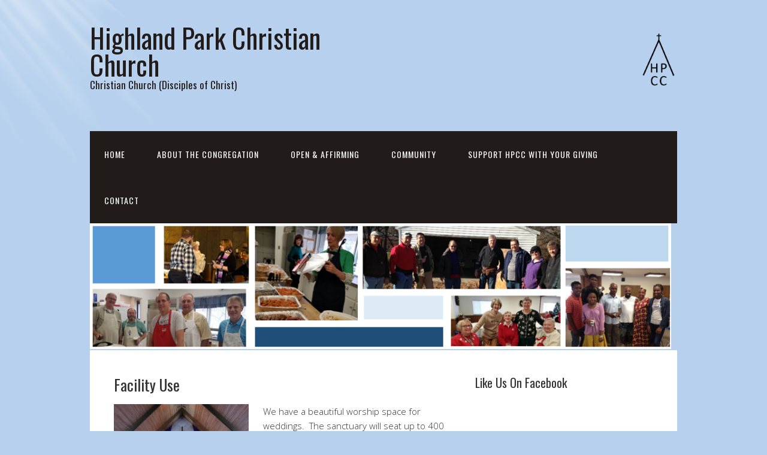

--- FILE ---
content_type: text/html; charset=UTF-8
request_url: http://www.hpchristiandsm.org/?page_id=23
body_size: 7794
content:
<!DOCTYPE html>
<html lang="en-US">
<head>
<meta charset="UTF-8">
<title>Facility Use</title>
<link rel="profile" href="http://gmpg.org/xfn/11">
<meta name='robots' content='max-image-preview:large' />
<meta name="viewport" content="width=device-width" />
<meta name="generator" content="WordPress 6.9" />
<link rel="alternate" type="application/rss+xml" title="Highland Park Christian Church &raquo; Feed" href="http://www.hpchristiandsm.org/?feed=rss2" />
<link rel="alternate" type="application/rss+xml" title="Highland Park Christian Church &raquo; Comments Feed" href="http://www.hpchristiandsm.org/?feed=comments-rss2" />
<link rel="alternate" title="oEmbed (JSON)" type="application/json+oembed" href="http://www.hpchristiandsm.org/index.php?rest_route=%2Foembed%2F1.0%2Fembed&#038;url=http%3A%2F%2Fwww.hpchristiandsm.org%2F%3Fpage_id%3D23" />
<link rel="alternate" title="oEmbed (XML)" type="text/xml+oembed" href="http://www.hpchristiandsm.org/index.php?rest_route=%2Foembed%2F1.0%2Fembed&#038;url=http%3A%2F%2Fwww.hpchristiandsm.org%2F%3Fpage_id%3D23&#038;format=xml" />
<style id='wp-img-auto-sizes-contain-inline-css' type='text/css'>
img:is([sizes=auto i],[sizes^="auto," i]){contain-intrinsic-size:3000px 1500px}
/*# sourceURL=wp-img-auto-sizes-contain-inline-css */
</style>
<style id='wp-emoji-styles-inline-css' type='text/css'>

	img.wp-smiley, img.emoji {
		display: inline !important;
		border: none !important;
		box-shadow: none !important;
		height: 1em !important;
		width: 1em !important;
		margin: 0 0.07em !important;
		vertical-align: -0.1em !important;
		background: none !important;
		padding: 0 !important;
	}
/*# sourceURL=wp-emoji-styles-inline-css */
</style>
<style id='wp-block-library-inline-css' type='text/css'>
:root{--wp-block-synced-color:#7a00df;--wp-block-synced-color--rgb:122,0,223;--wp-bound-block-color:var(--wp-block-synced-color);--wp-editor-canvas-background:#ddd;--wp-admin-theme-color:#007cba;--wp-admin-theme-color--rgb:0,124,186;--wp-admin-theme-color-darker-10:#006ba1;--wp-admin-theme-color-darker-10--rgb:0,107,160.5;--wp-admin-theme-color-darker-20:#005a87;--wp-admin-theme-color-darker-20--rgb:0,90,135;--wp-admin-border-width-focus:2px}@media (min-resolution:192dpi){:root{--wp-admin-border-width-focus:1.5px}}.wp-element-button{cursor:pointer}:root .has-very-light-gray-background-color{background-color:#eee}:root .has-very-dark-gray-background-color{background-color:#313131}:root .has-very-light-gray-color{color:#eee}:root .has-very-dark-gray-color{color:#313131}:root .has-vivid-green-cyan-to-vivid-cyan-blue-gradient-background{background:linear-gradient(135deg,#00d084,#0693e3)}:root .has-purple-crush-gradient-background{background:linear-gradient(135deg,#34e2e4,#4721fb 50%,#ab1dfe)}:root .has-hazy-dawn-gradient-background{background:linear-gradient(135deg,#faaca8,#dad0ec)}:root .has-subdued-olive-gradient-background{background:linear-gradient(135deg,#fafae1,#67a671)}:root .has-atomic-cream-gradient-background{background:linear-gradient(135deg,#fdd79a,#004a59)}:root .has-nightshade-gradient-background{background:linear-gradient(135deg,#330968,#31cdcf)}:root .has-midnight-gradient-background{background:linear-gradient(135deg,#020381,#2874fc)}:root{--wp--preset--font-size--normal:16px;--wp--preset--font-size--huge:42px}.has-regular-font-size{font-size:1em}.has-larger-font-size{font-size:2.625em}.has-normal-font-size{font-size:var(--wp--preset--font-size--normal)}.has-huge-font-size{font-size:var(--wp--preset--font-size--huge)}.has-text-align-center{text-align:center}.has-text-align-left{text-align:left}.has-text-align-right{text-align:right}.has-fit-text{white-space:nowrap!important}#end-resizable-editor-section{display:none}.aligncenter{clear:both}.items-justified-left{justify-content:flex-start}.items-justified-center{justify-content:center}.items-justified-right{justify-content:flex-end}.items-justified-space-between{justify-content:space-between}.screen-reader-text{border:0;clip-path:inset(50%);height:1px;margin:-1px;overflow:hidden;padding:0;position:absolute;width:1px;word-wrap:normal!important}.screen-reader-text:focus{background-color:#ddd;clip-path:none;color:#444;display:block;font-size:1em;height:auto;left:5px;line-height:normal;padding:15px 23px 14px;text-decoration:none;top:5px;width:auto;z-index:100000}html :where(.has-border-color){border-style:solid}html :where([style*=border-top-color]){border-top-style:solid}html :where([style*=border-right-color]){border-right-style:solid}html :where([style*=border-bottom-color]){border-bottom-style:solid}html :where([style*=border-left-color]){border-left-style:solid}html :where([style*=border-width]){border-style:solid}html :where([style*=border-top-width]){border-top-style:solid}html :where([style*=border-right-width]){border-right-style:solid}html :where([style*=border-bottom-width]){border-bottom-style:solid}html :where([style*=border-left-width]){border-left-style:solid}html :where(img[class*=wp-image-]){height:auto;max-width:100%}:where(figure){margin:0 0 1em}html :where(.is-position-sticky){--wp-admin--admin-bar--position-offset:var(--wp-admin--admin-bar--height,0px)}@media screen and (max-width:600px){html :where(.is-position-sticky){--wp-admin--admin-bar--position-offset:0px}}

/*# sourceURL=wp-block-library-inline-css */
</style><style id='global-styles-inline-css' type='text/css'>
:root{--wp--preset--aspect-ratio--square: 1;--wp--preset--aspect-ratio--4-3: 4/3;--wp--preset--aspect-ratio--3-4: 3/4;--wp--preset--aspect-ratio--3-2: 3/2;--wp--preset--aspect-ratio--2-3: 2/3;--wp--preset--aspect-ratio--16-9: 16/9;--wp--preset--aspect-ratio--9-16: 9/16;--wp--preset--color--black: #000000;--wp--preset--color--cyan-bluish-gray: #abb8c3;--wp--preset--color--white: #ffffff;--wp--preset--color--pale-pink: #f78da7;--wp--preset--color--vivid-red: #cf2e2e;--wp--preset--color--luminous-vivid-orange: #ff6900;--wp--preset--color--luminous-vivid-amber: #fcb900;--wp--preset--color--light-green-cyan: #7bdcb5;--wp--preset--color--vivid-green-cyan: #00d084;--wp--preset--color--pale-cyan-blue: #8ed1fc;--wp--preset--color--vivid-cyan-blue: #0693e3;--wp--preset--color--vivid-purple: #9b51e0;--wp--preset--gradient--vivid-cyan-blue-to-vivid-purple: linear-gradient(135deg,rgb(6,147,227) 0%,rgb(155,81,224) 100%);--wp--preset--gradient--light-green-cyan-to-vivid-green-cyan: linear-gradient(135deg,rgb(122,220,180) 0%,rgb(0,208,130) 100%);--wp--preset--gradient--luminous-vivid-amber-to-luminous-vivid-orange: linear-gradient(135deg,rgb(252,185,0) 0%,rgb(255,105,0) 100%);--wp--preset--gradient--luminous-vivid-orange-to-vivid-red: linear-gradient(135deg,rgb(255,105,0) 0%,rgb(207,46,46) 100%);--wp--preset--gradient--very-light-gray-to-cyan-bluish-gray: linear-gradient(135deg,rgb(238,238,238) 0%,rgb(169,184,195) 100%);--wp--preset--gradient--cool-to-warm-spectrum: linear-gradient(135deg,rgb(74,234,220) 0%,rgb(151,120,209) 20%,rgb(207,42,186) 40%,rgb(238,44,130) 60%,rgb(251,105,98) 80%,rgb(254,248,76) 100%);--wp--preset--gradient--blush-light-purple: linear-gradient(135deg,rgb(255,206,236) 0%,rgb(152,150,240) 100%);--wp--preset--gradient--blush-bordeaux: linear-gradient(135deg,rgb(254,205,165) 0%,rgb(254,45,45) 50%,rgb(107,0,62) 100%);--wp--preset--gradient--luminous-dusk: linear-gradient(135deg,rgb(255,203,112) 0%,rgb(199,81,192) 50%,rgb(65,88,208) 100%);--wp--preset--gradient--pale-ocean: linear-gradient(135deg,rgb(255,245,203) 0%,rgb(182,227,212) 50%,rgb(51,167,181) 100%);--wp--preset--gradient--electric-grass: linear-gradient(135deg,rgb(202,248,128) 0%,rgb(113,206,126) 100%);--wp--preset--gradient--midnight: linear-gradient(135deg,rgb(2,3,129) 0%,rgb(40,116,252) 100%);--wp--preset--font-size--small: 13px;--wp--preset--font-size--medium: 20px;--wp--preset--font-size--large: 36px;--wp--preset--font-size--x-large: 42px;--wp--preset--spacing--20: 0.44rem;--wp--preset--spacing--30: 0.67rem;--wp--preset--spacing--40: 1rem;--wp--preset--spacing--50: 1.5rem;--wp--preset--spacing--60: 2.25rem;--wp--preset--spacing--70: 3.38rem;--wp--preset--spacing--80: 5.06rem;--wp--preset--shadow--natural: 6px 6px 9px rgba(0, 0, 0, 0.2);--wp--preset--shadow--deep: 12px 12px 50px rgba(0, 0, 0, 0.4);--wp--preset--shadow--sharp: 6px 6px 0px rgba(0, 0, 0, 0.2);--wp--preset--shadow--outlined: 6px 6px 0px -3px rgb(255, 255, 255), 6px 6px rgb(0, 0, 0);--wp--preset--shadow--crisp: 6px 6px 0px rgb(0, 0, 0);}:where(.is-layout-flex){gap: 0.5em;}:where(.is-layout-grid){gap: 0.5em;}body .is-layout-flex{display: flex;}.is-layout-flex{flex-wrap: wrap;align-items: center;}.is-layout-flex > :is(*, div){margin: 0;}body .is-layout-grid{display: grid;}.is-layout-grid > :is(*, div){margin: 0;}:where(.wp-block-columns.is-layout-flex){gap: 2em;}:where(.wp-block-columns.is-layout-grid){gap: 2em;}:where(.wp-block-post-template.is-layout-flex){gap: 1.25em;}:where(.wp-block-post-template.is-layout-grid){gap: 1.25em;}.has-black-color{color: var(--wp--preset--color--black) !important;}.has-cyan-bluish-gray-color{color: var(--wp--preset--color--cyan-bluish-gray) !important;}.has-white-color{color: var(--wp--preset--color--white) !important;}.has-pale-pink-color{color: var(--wp--preset--color--pale-pink) !important;}.has-vivid-red-color{color: var(--wp--preset--color--vivid-red) !important;}.has-luminous-vivid-orange-color{color: var(--wp--preset--color--luminous-vivid-orange) !important;}.has-luminous-vivid-amber-color{color: var(--wp--preset--color--luminous-vivid-amber) !important;}.has-light-green-cyan-color{color: var(--wp--preset--color--light-green-cyan) !important;}.has-vivid-green-cyan-color{color: var(--wp--preset--color--vivid-green-cyan) !important;}.has-pale-cyan-blue-color{color: var(--wp--preset--color--pale-cyan-blue) !important;}.has-vivid-cyan-blue-color{color: var(--wp--preset--color--vivid-cyan-blue) !important;}.has-vivid-purple-color{color: var(--wp--preset--color--vivid-purple) !important;}.has-black-background-color{background-color: var(--wp--preset--color--black) !important;}.has-cyan-bluish-gray-background-color{background-color: var(--wp--preset--color--cyan-bluish-gray) !important;}.has-white-background-color{background-color: var(--wp--preset--color--white) !important;}.has-pale-pink-background-color{background-color: var(--wp--preset--color--pale-pink) !important;}.has-vivid-red-background-color{background-color: var(--wp--preset--color--vivid-red) !important;}.has-luminous-vivid-orange-background-color{background-color: var(--wp--preset--color--luminous-vivid-orange) !important;}.has-luminous-vivid-amber-background-color{background-color: var(--wp--preset--color--luminous-vivid-amber) !important;}.has-light-green-cyan-background-color{background-color: var(--wp--preset--color--light-green-cyan) !important;}.has-vivid-green-cyan-background-color{background-color: var(--wp--preset--color--vivid-green-cyan) !important;}.has-pale-cyan-blue-background-color{background-color: var(--wp--preset--color--pale-cyan-blue) !important;}.has-vivid-cyan-blue-background-color{background-color: var(--wp--preset--color--vivid-cyan-blue) !important;}.has-vivid-purple-background-color{background-color: var(--wp--preset--color--vivid-purple) !important;}.has-black-border-color{border-color: var(--wp--preset--color--black) !important;}.has-cyan-bluish-gray-border-color{border-color: var(--wp--preset--color--cyan-bluish-gray) !important;}.has-white-border-color{border-color: var(--wp--preset--color--white) !important;}.has-pale-pink-border-color{border-color: var(--wp--preset--color--pale-pink) !important;}.has-vivid-red-border-color{border-color: var(--wp--preset--color--vivid-red) !important;}.has-luminous-vivid-orange-border-color{border-color: var(--wp--preset--color--luminous-vivid-orange) !important;}.has-luminous-vivid-amber-border-color{border-color: var(--wp--preset--color--luminous-vivid-amber) !important;}.has-light-green-cyan-border-color{border-color: var(--wp--preset--color--light-green-cyan) !important;}.has-vivid-green-cyan-border-color{border-color: var(--wp--preset--color--vivid-green-cyan) !important;}.has-pale-cyan-blue-border-color{border-color: var(--wp--preset--color--pale-cyan-blue) !important;}.has-vivid-cyan-blue-border-color{border-color: var(--wp--preset--color--vivid-cyan-blue) !important;}.has-vivid-purple-border-color{border-color: var(--wp--preset--color--vivid-purple) !important;}.has-vivid-cyan-blue-to-vivid-purple-gradient-background{background: var(--wp--preset--gradient--vivid-cyan-blue-to-vivid-purple) !important;}.has-light-green-cyan-to-vivid-green-cyan-gradient-background{background: var(--wp--preset--gradient--light-green-cyan-to-vivid-green-cyan) !important;}.has-luminous-vivid-amber-to-luminous-vivid-orange-gradient-background{background: var(--wp--preset--gradient--luminous-vivid-amber-to-luminous-vivid-orange) !important;}.has-luminous-vivid-orange-to-vivid-red-gradient-background{background: var(--wp--preset--gradient--luminous-vivid-orange-to-vivid-red) !important;}.has-very-light-gray-to-cyan-bluish-gray-gradient-background{background: var(--wp--preset--gradient--very-light-gray-to-cyan-bluish-gray) !important;}.has-cool-to-warm-spectrum-gradient-background{background: var(--wp--preset--gradient--cool-to-warm-spectrum) !important;}.has-blush-light-purple-gradient-background{background: var(--wp--preset--gradient--blush-light-purple) !important;}.has-blush-bordeaux-gradient-background{background: var(--wp--preset--gradient--blush-bordeaux) !important;}.has-luminous-dusk-gradient-background{background: var(--wp--preset--gradient--luminous-dusk) !important;}.has-pale-ocean-gradient-background{background: var(--wp--preset--gradient--pale-ocean) !important;}.has-electric-grass-gradient-background{background: var(--wp--preset--gradient--electric-grass) !important;}.has-midnight-gradient-background{background: var(--wp--preset--gradient--midnight) !important;}.has-small-font-size{font-size: var(--wp--preset--font-size--small) !important;}.has-medium-font-size{font-size: var(--wp--preset--font-size--medium) !important;}.has-large-font-size{font-size: var(--wp--preset--font-size--large) !important;}.has-x-large-font-size{font-size: var(--wp--preset--font-size--x-large) !important;}
/*# sourceURL=global-styles-inline-css */
</style>

<style id='classic-theme-styles-inline-css' type='text/css'>
/*! This file is auto-generated */
.wp-block-button__link{color:#fff;background-color:#32373c;border-radius:9999px;box-shadow:none;text-decoration:none;padding:calc(.667em + 2px) calc(1.333em + 2px);font-size:1.125em}.wp-block-file__button{background:#32373c;color:#fff;text-decoration:none}
/*# sourceURL=/wp-includes/css/classic-themes.min.css */
</style>
<link rel='stylesheet' id='omega-style-css' href='http://www.hpchristiandsm.org/wp-content/themes/church/style.css?ver=6.9' type='text/css' media='all' />
<script type="text/javascript" src="http://www.hpchristiandsm.org/wp-includes/js/jquery/jquery.min.js?ver=3.7.1" id="jquery-core-js"></script>
<script type="text/javascript" src="http://www.hpchristiandsm.org/wp-includes/js/jquery/jquery-migrate.min.js?ver=3.4.1" id="jquery-migrate-js"></script>
<script type="text/javascript" src="http://www.hpchristiandsm.org/wp-content/themes/church/js/tinynav.js?ver=6.9" id="tinynav-js"></script>
<link rel="https://api.w.org/" href="http://www.hpchristiandsm.org/index.php?rest_route=/" /><link rel="alternate" title="JSON" type="application/json" href="http://www.hpchristiandsm.org/index.php?rest_route=/wp/v2/pages/23" /><link rel="EditURI" type="application/rsd+xml" title="RSD" href="http://www.hpchristiandsm.org/xmlrpc.php?rsd" />
<link rel="canonical" href="http://www.hpchristiandsm.org/?page_id=23" />
<link rel='shortlink' href='http://www.hpchristiandsm.org/?p=23' />
	<!--[if lt IE 9]>
	<script src="http://www.hpchristiandsm.org/wp-content/themes/omega/js/html5.js" type="text/javascript"></script>
	<![endif]-->

<style type="text/css" id="custom-colors-css">h1.site-title a, .site-description, .entry-meta, .header-right { color: #211b1a; } .tinynav, .nav-primary .wrap, .omega-nav-menu li ul li:hover, .footer-widgets .wrap, button, input[type="button"], input[type="reset"], input[type="submit"] { background-color: #211b1a; } .site-footer .wrap, .omega-nav-menu li:hover, .omega-nav-menu li:hover ul { background-color: #050505; } .site-inner .entry-meta a, .site-inner .entry-content a, .entry-summary a, .pagination a, .site-inner .sidebar a { color: #3d5ca5; }</style>

<style type="text/css" id="custom-css"></style>
<style type="text/css" id="custom-background-css">
body.custom-background { background-color: #b6d0ed; }
</style>
	<link rel="icon" href="http://www.hpchristiandsm.org/wp-content/uploads/2018/11/cropped-HPCC-logo-black-32x32.png" sizes="32x32" />
<link rel="icon" href="http://www.hpchristiandsm.org/wp-content/uploads/2018/11/cropped-HPCC-logo-black-192x192.png" sizes="192x192" />
<link rel="apple-touch-icon" href="http://www.hpchristiandsm.org/wp-content/uploads/2018/11/cropped-HPCC-logo-black-180x180.png" />
<meta name="msapplication-TileImage" content="http://www.hpchristiandsm.org/wp-content/uploads/2018/11/cropped-HPCC-logo-black-270x270.png" />
</head>

<body class="wordpress ltr en en-us child-theme y2026 m01 d21 h10 wednesday logged-out custom-background custom-header singular singular-page singular-page-23 page-template-default layout-2c-l custom-colors" dir="ltr" itemscope="itemscope" itemtype="http://schema.org/WebPage">


<div class="site-container">

	<header id="header" class="site-header" role="banner" itemscope="itemscope" itemtype="http://schema.org/WPHeader"><div class="wrap"><div class="title-area"><h2 class="site-title" itemprop="headline"><a href="http://www.hpchristiandsm.org" title="Highland Park Christian Church" rel="home">Highland Park Christian Church</a></h2><h3 class="site-description"><span>Christian Church (Disciples of Christ)</span></h3></div>	

	<aside class="header-right widget-area sidebar">
		
		<section id="media_image-3" class="widget widget-1 even widget-first widget_media_image"><div class="widget-wrap"><img width="60" height="115" src="http://www.hpchristiandsm.org/wp-content/uploads/2018/11/black-logo-157x300.png" class="image wp-image-538  attachment-60x115 size-60x115" alt="" style="max-width: 100%; height: auto;" decoding="async" srcset="http://www.hpchristiandsm.org/wp-content/uploads/2018/11/black-logo-157x300.png 157w, http://www.hpchristiandsm.org/wp-content/uploads/2018/11/black-logo.png 169w" sizes="(max-width: 60px) 100vw, 60px" /></div></section>
  	</aside><!-- .sidebar -->

</div></header><!-- .site-header -->	
<nav class="nav-primary" role="navigation" itemscope="itemscope" itemtype="http://schema.org/SiteNavigationElement">
	
	<div class="wrap">
	<ul id="menu-main" class="menu omega-nav-menu menu-primary"><li id="menu-item-18" class="menu-item menu-item-type-post_type menu-item-object-page menu-item-home first menu-item-18"><a href="http://www.hpchristiandsm.org/">Home</a></li>
<li id="menu-item-13" class="menu-item menu-item-type-post_type menu-item-object-page current-page-ancestor current-menu-ancestor current-menu-parent current-page-parent current_page_parent current_page_ancestor menu-item-has-children menu-item-13"><a href="http://www.hpchristiandsm.org/?page_id=5">About the Congregation</a>
<ul class="sub-menu">
	<li id="menu-item-20" class="menu-item menu-item-type-post_type menu-item-object-page menu-item-20"><a href="http://www.hpchristiandsm.org/?page_id=8">Worship</a></li>
	<li id="menu-item-21" class="menu-item menu-item-type-post_type menu-item-object-page menu-item-21"><a href="http://www.hpchristiandsm.org/?page_id=7">Staff</a></li>
	<li id="menu-item-649" class="menu-item menu-item-type-post_type menu-item-object-page menu-item-649"><a href="http://www.hpchristiandsm.org/?page_id=644">Recent Weekly and Special Emails</a></li>
	<li id="menu-item-50" class="menu-item menu-item-type-post_type menu-item-object-page current-menu-item page_item page-item-23 current_page_item menu-item-50"><a href="http://www.hpchristiandsm.org/?page_id=23" aria-current="page">Facility Use</a></li>
	<li id="menu-item-41" class="menu-item menu-item-type-post_type menu-item-object-page menu-item-41"><a href="http://www.hpchristiandsm.org/?page_id=22">Relationships</a></li>
</ul>
</li>
<li id="menu-item-774" class="menu-item menu-item-type-post_type menu-item-object-page menu-item-774"><a href="http://www.hpchristiandsm.org/?page_id=768">Open &#038; Affirming</a></li>
<li id="menu-item-14" class="menu-item menu-item-type-post_type menu-item-object-page menu-item-has-children menu-item-14"><a href="http://www.hpchristiandsm.org/?page_id=10">Community</a>
<ul class="sub-menu">
	<li id="menu-item-42" class="menu-item menu-item-type-post_type menu-item-object-page menu-item-42"><a href="http://www.hpchristiandsm.org/?page_id=29">Ministries to Grow in Faith &#038; Relationships</a></li>
	<li id="menu-item-16" class="menu-item menu-item-type-post_type menu-item-object-page menu-item-16"><a href="http://www.hpchristiandsm.org/?page_id=11">Mission &#038; Service with the Community</a></li>
	<li id="menu-item-358" class="menu-item menu-item-type-post_type menu-item-object-page menu-item-358"><a href="http://www.hpchristiandsm.org/?page_id=355">Scholarship Information</a></li>
</ul>
</li>
<li id="menu-item-17" class="menu-item menu-item-type-post_type menu-item-object-page menu-item-17"><a href="http://www.hpchristiandsm.org/?page_id=12">Support HPCC with your Giving</a></li>
<li id="menu-item-15" class="menu-item menu-item-type-post_type menu-item-object-page last menu-item-15"><a href="http://www.hpchristiandsm.org/?page_id=6">Contact</a></li>
</ul>
	</div>	
</nav><!-- .nav-primary -->	<div class="banner">
		<div class="wrap">
			<img class="header-image" src="http://www.hpchristiandsm.org/wp-content/uploads/2019/02/HPCC-2019-02-27-2.png" alt="Christian Church (Disciples of Christ)" />		</div><!-- .wrap -->
  	</div><!-- .banner -->

	<div class="site-inner">

		<div class="wrap">
	<main  class="content" id="content" role="main" itemprop="mainContentOfPage">

		<article id="post-23" class="entry page publish author-kldeckgmail-com post-23" itemscope="itemscope" itemtype="http://schema.org/CreativeWork">	

	<div class="entry-wrap">
		
		<header class="entry-header">	<h1 class="entry-title" itemprop="headline">Facility Use</h1>
</header><!-- .entry-header -->	
			
		<div class="entry-content" itemprop="articleBody">
	<p><a href="http://www.hpchristiandsm.org/wp-content/uploads/2022/04/20220222_140114-scaled.jpg"><img fetchpriority="high" decoding="async" class="size-medium wp-image-742 alignleft" src="http://www.hpchristiandsm.org/wp-content/uploads/2022/04/20220222_140114-225x300.jpg" alt="" width="225" height="300" srcset="http://www.hpchristiandsm.org/wp-content/uploads/2022/04/20220222_140114-225x300.jpg 225w, http://www.hpchristiandsm.org/wp-content/uploads/2022/04/20220222_140114-768x1024.jpg 768w, http://www.hpchristiandsm.org/wp-content/uploads/2022/04/20220222_140114-1152x1536.jpg 1152w, http://www.hpchristiandsm.org/wp-content/uploads/2022/04/20220222_140114-1536x2048.jpg 1536w, http://www.hpchristiandsm.org/wp-content/uploads/2022/04/20220222_140114-scaled.jpg 1920w" sizes="(max-width: 225px) 100vw, 225px" /></a>We have a beautiful worship space for weddings.  The sanctuary will seat up to 400 guests.  Our minister is available for all ceremonies and can work with you to customize your ceremony to meet your needs and we will be happy to help you celebrate this special day!</p>
<p>Our community room and fellowship hall are available for family gatherings, meetings, and special events.  We have a large kitchen to accommodate your cooking and catering needs.</p>
<p>We also have office spaces available for other non-profits and community groups who need a meeting space or long-term space for offices.</p>
<p>Please contact the church office for more details.<a href="http://www.hpchristiandsm.org/wp-content/uploads/2022/04/20211204_113503-scaled.jpg"><img decoding="async" class="wp-image-741 alignleft" src="http://www.hpchristiandsm.org/wp-content/uploads/2022/04/20211204_113503-300x225.jpg" alt="" width="239" height="178" srcset="http://www.hpchristiandsm.org/wp-content/uploads/2022/04/20211204_113503-300x225.jpg 300w, http://www.hpchristiandsm.org/wp-content/uploads/2022/04/20211204_113503-1024x768.jpg 1024w, http://www.hpchristiandsm.org/wp-content/uploads/2022/04/20211204_113503-768x576.jpg 768w, http://www.hpchristiandsm.org/wp-content/uploads/2022/04/20211204_113503-1536x1152.jpg 1536w, http://www.hpchristiandsm.org/wp-content/uploads/2022/04/20211204_113503-2048x1536.jpg 2048w" sizes="(max-width: 239px) 100vw, 239px" /></a></p>
	
		</div>
			<div class="entry-meta"></div>
	</div><!-- .entry-wrap -->
	
</article><!-- #post-## -->
	</main><!-- .content -->

			

	<aside class="sidebar sidebar-primary widget-area" role="complementary" itemscope="itemscope" itemtype="http://schema.org/WPSideBar">
	
		
		<section id="fbw_id-5" class="widget widget-1 even widget-first widget_fbw_id"><div class="widget-wrap"><h4 class="widget-title">Like Us On Facebook</h4><div class="fb_loader" style="text-align: center !important;"><img src="http://www.hpchristiandsm.org/wp-content/plugins/facebook-pagelike-widget/loader.gif" alt="Facebook Pagelike Widget" /></div><div id="fb-root"></div>
        <div class="fb-page" data-href="https://www.facebook.com/hpchristiandsm/?ref=bookmarks" data-width="300" data-height="500" data-small-header="false" data-adapt-container-width="false" data-hide-cover="true" data-show-facepile="false" hide_cta="false" data-tabs="timeline" data-lazy="false"></div></div></section>        <!-- A WordPress plugin developed by Milap Patel -->
    
		
  	</aside><!-- .sidebar -->

</div>
	</div><!-- .site-inner -->

	<footer id="footer" class="site-footer" role="contentinfo" itemscope="itemscope" itemtype="http://schema.org/WPFooter"><div class="wrap"><div class="footer-content footer-insert"><p class="copyright">Copyright &#169; 2026 <a class="site-link" href="http://www.hpchristiandsm.org" rel="home">Highland Park Christian Church</a>.</p>

<p class="credit">Theme by <a class="theme-link" href="https://www.themehall.com" title="themehall.com">themehall.com</a>.</p></div></div></footer><!-- .site-footer -->
</div><!-- .site-container -->


<script type="text/javascript" src="http://www.hpchristiandsm.org/wp-content/plugins/facebook-pagelike-widget/fb.js?ver=1.0" id="scfbwidgetscript-js"></script>
<script type="text/javascript" src="https://connect.facebook.net/en_US/sdk.js?ver=2.0#xfbml=1&amp;version=v18.0" id="scfbexternalscript-js"></script>
<script id="wp-emoji-settings" type="application/json">
{"baseUrl":"https://s.w.org/images/core/emoji/17.0.2/72x72/","ext":".png","svgUrl":"https://s.w.org/images/core/emoji/17.0.2/svg/","svgExt":".svg","source":{"concatemoji":"http://www.hpchristiandsm.org/wp-includes/js/wp-emoji-release.min.js?ver=6.9"}}
</script>
<script type="module">
/* <![CDATA[ */
/*! This file is auto-generated */
const a=JSON.parse(document.getElementById("wp-emoji-settings").textContent),o=(window._wpemojiSettings=a,"wpEmojiSettingsSupports"),s=["flag","emoji"];function i(e){try{var t={supportTests:e,timestamp:(new Date).valueOf()};sessionStorage.setItem(o,JSON.stringify(t))}catch(e){}}function c(e,t,n){e.clearRect(0,0,e.canvas.width,e.canvas.height),e.fillText(t,0,0);t=new Uint32Array(e.getImageData(0,0,e.canvas.width,e.canvas.height).data);e.clearRect(0,0,e.canvas.width,e.canvas.height),e.fillText(n,0,0);const a=new Uint32Array(e.getImageData(0,0,e.canvas.width,e.canvas.height).data);return t.every((e,t)=>e===a[t])}function p(e,t){e.clearRect(0,0,e.canvas.width,e.canvas.height),e.fillText(t,0,0);var n=e.getImageData(16,16,1,1);for(let e=0;e<n.data.length;e++)if(0!==n.data[e])return!1;return!0}function u(e,t,n,a){switch(t){case"flag":return n(e,"\ud83c\udff3\ufe0f\u200d\u26a7\ufe0f","\ud83c\udff3\ufe0f\u200b\u26a7\ufe0f")?!1:!n(e,"\ud83c\udde8\ud83c\uddf6","\ud83c\udde8\u200b\ud83c\uddf6")&&!n(e,"\ud83c\udff4\udb40\udc67\udb40\udc62\udb40\udc65\udb40\udc6e\udb40\udc67\udb40\udc7f","\ud83c\udff4\u200b\udb40\udc67\u200b\udb40\udc62\u200b\udb40\udc65\u200b\udb40\udc6e\u200b\udb40\udc67\u200b\udb40\udc7f");case"emoji":return!a(e,"\ud83e\u1fac8")}return!1}function f(e,t,n,a){let r;const o=(r="undefined"!=typeof WorkerGlobalScope&&self instanceof WorkerGlobalScope?new OffscreenCanvas(300,150):document.createElement("canvas")).getContext("2d",{willReadFrequently:!0}),s=(o.textBaseline="top",o.font="600 32px Arial",{});return e.forEach(e=>{s[e]=t(o,e,n,a)}),s}function r(e){var t=document.createElement("script");t.src=e,t.defer=!0,document.head.appendChild(t)}a.supports={everything:!0,everythingExceptFlag:!0},new Promise(t=>{let n=function(){try{var e=JSON.parse(sessionStorage.getItem(o));if("object"==typeof e&&"number"==typeof e.timestamp&&(new Date).valueOf()<e.timestamp+604800&&"object"==typeof e.supportTests)return e.supportTests}catch(e){}return null}();if(!n){if("undefined"!=typeof Worker&&"undefined"!=typeof OffscreenCanvas&&"undefined"!=typeof URL&&URL.createObjectURL&&"undefined"!=typeof Blob)try{var e="postMessage("+f.toString()+"("+[JSON.stringify(s),u.toString(),c.toString(),p.toString()].join(",")+"));",a=new Blob([e],{type:"text/javascript"});const r=new Worker(URL.createObjectURL(a),{name:"wpTestEmojiSupports"});return void(r.onmessage=e=>{i(n=e.data),r.terminate(),t(n)})}catch(e){}i(n=f(s,u,c,p))}t(n)}).then(e=>{for(const n in e)a.supports[n]=e[n],a.supports.everything=a.supports.everything&&a.supports[n],"flag"!==n&&(a.supports.everythingExceptFlag=a.supports.everythingExceptFlag&&a.supports[n]);var t;a.supports.everythingExceptFlag=a.supports.everythingExceptFlag&&!a.supports.flag,a.supports.everything||((t=a.source||{}).concatemoji?r(t.concatemoji):t.wpemoji&&t.twemoji&&(r(t.twemoji),r(t.wpemoji)))});
//# sourceURL=http://www.hpchristiandsm.org/wp-includes/js/wp-emoji-loader.min.js
/* ]]> */
</script>

</body>
</html>